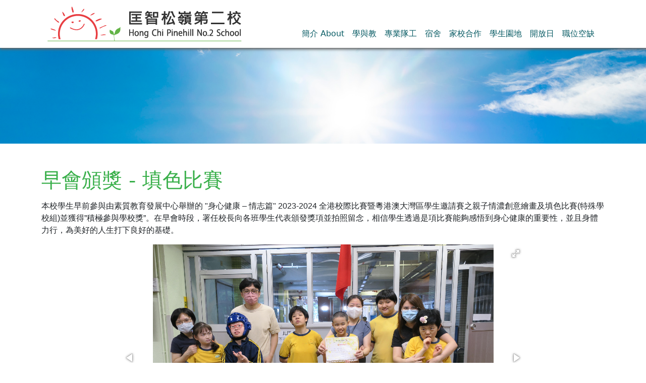

--- FILE ---
content_type: text/html; charset=UTF-8
request_url: https://hcp2.edu.hk/chi/student-garden/highlights/20240624
body_size: 4514
content:
	
<!DOCTYPE html>
<html lang="zh-TW">
<head>

<!-- Global site tag (gtag.js) - Google Analytics -->
<script async src="https://www.googletagmanager.com/gtag/js?id=UA-124160785-1"></script>
<script>
  window.dataLayer = window.dataLayer || [];
  function gtag(){dataLayer.push(arguments);}
  gtag('js', new Date());

  gtag('config', 'UA-124160785-1');
</script>

<meta charset="utf-8"> 
<meta name="viewport" content="width=device-width, initial-scale=1.0, maximum-scale=1.0, user-scalable=no">
<link rel="icon" type="image/png" href="/images/favicon.png">
<title>匡智松嶺第二校</title><!--
<link href="css/bootstrap.css" rel="stylesheet" type="text/css">
<link href="css/interface.css" rel="stylesheet" type="text/css">
<link href="css/aos.css" rel="stylesheet" type="text/css">
--> 
 
 <link href="/css/bootstrap.css" rel="stylesheet">
<link href="/css/component3.css" rel="stylesheet">
<link href="/css/bootstrap-submenu.css" rel="stylesheet">
<link href="/css/interface.css" rel="stylesheet">
<link href="/css/aos.css" rel="stylesheet">
<link href="/css/simplelightbox.min.css" rel="stylesheet">
<link href="/css/scroll_to_top.css" rel="stylesheet">
<link href="/css/album.css" rel="stylesheet">
<link href="/css/swiper-bundle.min.css" rel="stylesheet">
<link href="/assets/bfaf5bb0/magnific-popup.css" rel="stylesheet"></head>
<style type='text/css'>

.navbar{
	z-index:200;
}


</style>
<body>


<header class="fixed-top">
	<div class="container">
        <nav class="navbar navbar-expand-lg navbar-light" aria-label="navbar">
            <div class="container-fluid align-items-end">
                <a class="navbar-brand logo" href="/"><img src="/images/logo.png" class="w-100" /></a>
                <button class="navbar-toggler" type="button" data-bs-toggle="collapse" data-bs-target="#mainNAV" aria-controls="mainNAV" aria-expanded="false" aria-label="Toggle navigation">
                    <span class="navbar-toggler-icon"></span>
                </button>

                <div class="collapse navbar-collapse justify-content-end" id="mainNAV">
			<ul class="navbar-nav mb-2 mb-lg-0"><li class="nav-item dropdown"><a href="#" class="nav-link" data-bs-toggle="dropdown"  aria-expanded="false" >簡介 About</a>
<ul class='dropdown-menu'>
<li><a href="/chi/school-information/vision-mission" class="dropdown-item" style="text-decoration: none" target="_self"  >辦學宗旨</a></li>
<li><a href="/chi/school-information/about-school" class="dropdown-item" style="text-decoration: none" target="_self"  >學校資料</a></li>
<li><a href="/chi/school-information/message-of-principal" class="dropdown-item" style="text-decoration: none" target="_self"  >署任校長的話</a></li>
<li><a href="/chi/school-information/report-plan" class="dropdown-item" style="text-decoration: none" target="_self"  >報告及計劃</a></li>
<li><a href="/chi/school-information/non-chinese" class="dropdown-item" style="text-decoration: none" target="_self"  >非華語學生的中文學與教 Support for Learning and Teaching Chinese for NCS Students</a></li>
<li><a href="/chi/school-information/location" class="dropdown-item" style="text-decoration: none" target="_self"  >位置 Location</a></li>
<li><a href="/chi/school-information/hcp2-resource-management" class="dropdown-item" style="text-decoration: none" target="_self"  >資源管理</a></li>
<li><a href="/chi/school-information/hcp2-policies-and-guidelines" class="dropdown-item" style="text-decoration: none" target="_self"  >政策及指引</a></li>
</ul>
</li>
<li class="nav-item dropdown"><a href="#" class="nav-link" data-bs-toggle="dropdown"  aria-expanded="false" >學與教</a>
<ul class='dropdown-menu'>
<li><a href="/chi/resource-management/learn-and-teach" class="dropdown-item" style="text-decoration: none" target="_self"  >課程</a></li>
<li><a href="/chi/resource-management/professional-development" class="dropdown-item" style="text-decoration: none" target="_self"  >專業發展</a></li>
</ul>
</li>
<li class="nav-item dropdown"><a href="#" class="nav-link" data-bs-toggle="dropdown"  aria-expanded="false" >專業隊工</a>
<ul class='dropdown-menu'>
<li><a href="/chi/professional-team/rehabilitation" class="dropdown-item" style="text-decoration: none" target="_self"  >復康</a></li>
<li><a href="/chi/professional-team/social-workers" class="dropdown-item" style="text-decoration: none" target="_self"  >社工</a></li>
<li><a href="/chi/professional-team/healthcare" class="dropdown-item" style="text-decoration: none" target="_self"  >護理</a></li>
<li><a href="/chi/professional-team/coaching" class="dropdown-item" style="text-decoration: none" target="_self"  >訓輔與支援</a></li>
</ul>
</li>
<li class="nav-item dropdown"><a href="#" class="nav-link" data-bs-toggle="dropdown"  aria-expanded="false" >宿舍</a>
<ul class='dropdown-menu'>
<li><a href="/chi/dorm-room/residential-care" class="dropdown-item" style="text-decoration: none" target="_self"  >宿舍服務簡介</a></li>
<li><a href="/chi/dorm-room/facilities" class="dropdown-item" style="text-decoration: none" target="_self"  >宿舍設施</a></li>
<li><a href="/chi/dorm-room/timetable" class="dropdown-item" style="text-decoration: none" target="_self"  >宿舍流程</a></li>
<li><a href="/chi/dorm-room/residential-care-activities" class="dropdown-item" style="text-decoration: none" target="_self"  >宿舍活動</a></li>
<li><a href="/chi/dorm-room/rct" class="dropdown-item" style="text-decoration: none" target="_self"  >宿生訓練</a></li>
<li><a href="/chi/dorm-room/pst" class="dropdown-item" style="text-decoration: none" target="_self"  >家長及職員培訓</a></li>
</ul>
</li>
<li class="nav-item dropdown"><a href="#" class="nav-link" data-bs-toggle="dropdown"  aria-expanded="false" >家校合作</a>
<ul class='dropdown-menu'>
<li><a href="/chi/home-school-cooperation/pta-intro" class="dropdown-item" style="text-decoration: none" target="_self"  >家長教職員會</a></li>
<li><a href="/uploads/sub_menu_file/118/2025-10-20_Parent Handbook.pdf" class="dropdown-item" style="text-decoration: none" target="_blank"  >家長手冊</a></li>
<li><a href="/chi/home-school-cooperation/reports" class="dropdown-item" style="text-decoration: none" target="_self"  >會刊</a></li>
<li><a href="/chi/home-school-cooperation/pta-activities" class="dropdown-item" style="text-decoration: none" target="_self"  >家長教職員會活動</a></li>
</ul>
</li>
<li class="nav-item dropdown"><a href="#" class="nav-link" data-bs-toggle="dropdown"  aria-expanded="false" >學生園地</a>
<ul class='dropdown-menu'>
<li><a href="/chi/student-garden/student-success" class="dropdown-item" style="text-decoration: none" target="_self"  >學生成就</a></li>
<li><a href="/chi/student-garden/student-works" class="dropdown-item" style="text-decoration: none" target="_self"  >學生作品</a></li>
<li><a href="/chi/student-garden/pine-cone-channel" class="dropdown-item" style="text-decoration: none" target="_self"  >二校．小松果頻道</a></li>
<li><a href="/chi/student-garden/highlights" class="dropdown-item" style="text-decoration: none" target="_self"  >活動花絮</a></li>
</ul>
</li>
<li class="nav-item dropdown"><a href="#" class="nav-link" data-bs-toggle="dropdown"  aria-expanded="false" >開放日</a>
<ul class='dropdown-menu'>
<li><a href="/chi/policies-and-guidelines/opendayphoto" class="dropdown-item" style="text-decoration: none" target="_self"  >開放日暨多元智能體驗日</a></li>
</ul>
</li>
<li style="text-decoration: none"><a href="https://hcp2.edu.hk//frontend/web/custom_uploads/職位空缺/ALFA大埔嚴重智障津校聘2025_09_03.pdf"  class="nav-link" style="text-decoration: none"  target="_self">職位空缺</a></li></ul>				</div>
			</div>
   		</nav>
	</div>
</header>



<body>
<!-- <a href="#content" class="skip">跳到內容</a> -->
	<section class="inside-banner">
        <img src="/uploads/sub_menu_backgroung_images/209/bg.jpg" />
    </section>
	<section id="content" class="container pb-5">
			<article class="mt-5" data-aos="fade-up" data-aos-anchor-placement="top-bottom" data-aos-delay="200">
				<h1 class="color-39af4a">早會頒獎 - 填色比賽</h1>				
				<p><p style="margin:0cm"><span style="font-size:12pt"><span style="font-family:Calibri,sans-serif"><span style="font-family:&quot;新細明體&quot;,serif">本校學生早前參與由素質教育發展中心舉辦的</span> &quot;<span style="font-family:&quot;新細明體&quot;,serif">身心健康</span> &ndash; <span style="font-family:&quot;新細明體&quot;,serif">情志篇</span>&quot; 2023-2024 <span style="font-family:&quot;新細明體&quot;,serif">全港校際比賽暨粵港澳大灣區學生邀請賽之親子情濃創意繪畫及填色比賽</span>(<span style="font-family:&quot;新細明體&quot;,serif">特殊學校組</span>)<span style="font-family:&quot;新細明體&quot;,serif">並獲得</span>&rdquo;<span style="font-family:&quot;新細明體&quot;,serif">積極參與學校獎</span>&rdquo;<span style="font-family:&quot;新細明體&quot;,serif">。在早會時段，署任校長向各班學生代表頒發獎項並拍照留念，相信學生透過是項比賽能夠感悟到身心健康的重要性，並且身體力行，為美好的人生打下良好的基礎。</span></span></span></p>
</p>		
				<aside>
					<div class="fotorama m-auto" data-width="100%" data-ratio="16/9" data-loop="true" data-nav="thumbs" data-thumbheight="64" data-allowfullscreen="true" style="max-width: 800px; max-height: 650px;">
						<a href="/albums/209/2150/original.jpeg?_=984078909" data-caption=""><img src="/albums/209/2150/medium.jpeg?_=984078909" alt=""></a><a href="/albums/209/2151/original.jpeg?_=3709859642" data-caption=""><img src="/albums/209/2151/medium.jpeg?_=3709859642" alt=""></a><a href="/albums/209/2152/original.jpeg?_=3403632201" data-caption=""><img src="/albums/209/2152/medium.jpeg?_=3185082079" alt=""></a><a href="/albums/209/2153/original.jpeg?_=3132472006" data-caption=""><img src="/albums/209/2153/medium.jpeg?_=3132472006" alt=""></a><a href="/albums/209/2154/original.jpeg?_=1026401801" data-caption=""><img src="/albums/209/2154/medium.jpeg?_=1026401801" alt=""></a><a href="/albums/209/2155/original.jpeg?_=3542337317" data-caption=""><img src="/albums/209/2155/medium.jpeg?_=3542337317" alt=""></a><a href="/albums/209/2156/original.jpeg?_=882633250" data-caption=""><img src="/albums/209/2156/medium.jpeg?_=882633250" alt=""></a><a href="/albums/209/2157/original.jpeg?_=2163736152" data-caption=""><img src="/albums/209/2157/medium.jpeg?_=2163736152" alt=""></a>					</div>
				</aside>
			</article>
			<p class="text-center mt-5"><a class="btn btn-danger" href="/chi/student-garden/highlights"><i class="bi bi-caret-left"></i>返回</a></p>	</section>
<script defer src="https://static.cloudflareinsights.com/beacon.min.js/vcd15cbe7772f49c399c6a5babf22c1241717689176015" integrity="sha512-ZpsOmlRQV6y907TI0dKBHq9Md29nnaEIPlkf84rnaERnq6zvWvPUqr2ft8M1aS28oN72PdrCzSjY4U6VaAw1EQ==" data-cf-beacon='{"version":"2024.11.0","token":"4b8e6332cb5f486fb351fb7f5f8d8da3","r":1,"server_timing":{"name":{"cfCacheStatus":true,"cfEdge":true,"cfExtPri":true,"cfL4":true,"cfOrigin":true,"cfSpeedBrain":true},"location_startswith":null}}' crossorigin="anonymous"></script>
</body>




<footer class="pt-4 pb-3">
	<!-- <div class="scrollToTopContainer">
		<a href="#" class="scrollToTop back-top" title="返回頁頂" aria-label="Scroll to Top" style="">
			<img src="/images/btt.png" aria-hidden="true" alt="Top">		</a>
	</div> -->
	<div class="container">
		<div class="row">
			<div class="col">
				<div class="row">
					<div class="col-auto">新界大埔南坑頌雅路松嶺村</div>
    	        	<div class="col-auto">電話: (852) 2667-0911</div>
    	        	<div class="col-auto">傳真: (852) 2664-4703</div>
				</div>
			</div>
			<div class="col-lg-auto text-lg-end">Copyright © 2025 Hong Chi Pinehill No.2 School. All Rights Reserved.</div>
        </div>
	</div>
	
	
		
</footer>

<script src="/assets/429ca5fc/jquery.js"></script>
<script src="/assets/91e24630/yii.js"></script>
<script src="/js/jquery-1.11.3.min.js"></script>
<script src="/js/aos.js"></script>
<script src="/js/bootstrap.min.js"></script>
<script src="/js/cbpBGSlideshow.min.js"></script>
<script src="/js/imagesloaded.pkgd.min.js"></script>
<script src="/js/masonry.pkgd.min.js"></script>
<script src="/js/modernizr.custom.js"></script>
<script src="/js/popper.min.js"></script>
<script src="/js/simple-lightbox.min.js"></script>
<script src="/js/scroll_to_top.js"></script>
<script src="/js/album.js"></script>
<script src="/js/roll-events.js"></script>
<script src="/js/swiper-bundle.min.js"></script>
<script src="/js/swiper-setting.js"></script>
<script src="/assets/bfaf5bb0/jquery.magnific-popup.min.js"></script>
<script>jQuery(function ($) {
AOS.init({
		});
jQuery('#mpup').magnificPopup({"type":"image","delegate":"a"});
$(document).ready(function () {
		$('.popup').magnificPopup({
		  type: 'image'
		  // other options
		});
	});
cbpBGSlideshow.init();
    $(document).ready(function() {
		$('.popup-gallery').magnificPopup({
			delegate: 'a',
			type: 'image',
			tLoading: 'Loading image #%curr%...',
			
			gallery: {
				enabled: true,
				navigateByImgClick: true,
				preload: [0,1] // Will preload 0 - before current, and 1 after the current image
			},
			image: {
				tError: '<a href="%url%">The image #%curr%</a> could not be loaded.',
				titleSrc: function(item) {
					return item.el.attr('title') + '<small>by Marsel Van Oosten</small>';
				}
			}
		});
	});
  	var grid = $('.grid').imagesLoaded( function() {
			$('.grid').masonry({
			  // options
			  itemSelector: '.grid-item',
			  columnWidth: 200
			});
		});
  	$(function(){
		var gallery = $('#photowall a').simpleLightbox();
			gallery.on('show.simplelightbox', function(){
				// console.log('Requested for showing');
			})
			.on('shown.simplelightbox', function(){
				// console.log('Shown');
			})
			.on('close.simplelightbox', function(){
				// console.log('Requested for closing');
			})
			.on('closed.simplelightbox', function(){
				// console.log('Closed');
			})
			.on('change.simplelightbox', function(){
				// console.log('Requested for change');
			})
			.on('next.simplelightbox', function(){
				// console.log('Requested for next');
			})
			.on('prev.simplelightbox', function(){
				// console.log('Requested for prev');
			})
			.on('nextImageLoaded.simplelightbox', function(){
				// console.log('Next image loaded');
			})
			.on('prevImageLoaded.simplelightbox', function(){
				// console.log('Prev image loaded');
			})
			.on('changed.simplelightbox', function(){
				// console.log('Image changed');
			})
			.on('nextDone.simplelightbox', function(){
				// console.log('Image changed to next');
			})
			.on('prevDone.simplelightbox', function(){
				// console.log('Image changed to prev');
			})
			.on('error.simplelightbox', function(e){
				// console.log('No image found, go to the next/prev');
				// console.log(e);
			});
		});
});</script></body>
</html>


--- FILE ---
content_type: text/css
request_url: https://hcp2.edu.hk/css/component3.css
body_size: 1331
content:
@font-face {
	font-family: 'entypo';
	src:url('../fonts/controls/entypo.eot');
	src:url('../fonts/controls/entypo.eot?#iefix') format('embedded-opentype'),
		url('../fonts/controls/entypo.woff') format('woff'),
		url('../fonts/controls/entypo.ttf') format('truetype'),
		url('../fonts/controls/entypo.svg#entypo') format('svg');
	font-weight: normal;
	font-style: normal;
}

#slideshow_area {
	max-height: 450px;
	overflow: hidden;
	position: relative;
}

.cbp-bislideshow {
	list-style: none;
	display: block;
	width: 100%;
	height: auto;
	padding: 0;
	margin: 0;
	overflow: hidden;
}
.v2 {
	max-height: 620px;
	overflow: hidden;
}
.cbp-bislideshow:after {
	content: "";
	clear: both;
	display: block;
}

.cbp-bislideshow li {
	position: absolute;
	
	height: auto;
	/*opacity: 0;
	width: 100%;*/
	-webkit-transition: opacity 1s;
	-moz-transition: opacity 1s;
	transition: opacity 1s;
	top: 0px;
}
.cbp-bislideshow li:first-child {
	position: relative;
}

/* If background-size supported we'll add the images to the background of the li */

.backgroundsize .cbp-bislideshow li {
	-webkit-background-size: contain;
	-moz-background-size: contain;
	background-size: contain;
	background-position: center 0;
	background-repeat:no-repeat;
	/*background-color:#000000;*/
}

/* ...and hide the images 
/.backgroundsize .cbp-bislideshow li img {
	display: none;
}*/

.cbp-bislideshow li img {
	display: block;
	width: 100%;
	height: auto;
}


/*******text on the image ************/
.cbp-bislideshow li .caption{
/*		max-width:950px;
position:relative; float:left;*/
	position:absolute; top:3%;
	margin:0 auto;
	/*margin-top:200px;*/
	/*padding:15px;*/
	
	color:#ffffff;
	width:100%;
	
}


.cbp-bislideshow li .caption .left_txt{
	/*min-height:200px;*/
	background-color:#B8B211;
	float:left; padding:20px; 
	position:relative; margin-left:10%;
	font-size:2em; width:25%;
	background:url(../images/bkgd_caption.png) repeat ;
	
}

.cbp-bislideshow li .caption .right_txt{
	width:35%;
	background-color:#FF9600;
	position:relative; float:right;
	text-align:left;
	/*min-height:400px;*/ margin-right:6%;
	z-index:100000;
}


#news_area {  position:absolute; top:120px; width:40%; right:6%}

#news_bullet li { 
position:relative;
float: left; 
margin: 2% 4% 0px 0px;
padding: 1% 2%;
list-style-type: none;
display:inline;
width:42%;
background-color:#fff;
box-shadow: 2px 2px 5px #D8D1BE; min-height:260px;
z-index:1000;}

#news_bullet:after {
	content: "";
	clear: both;
	display: block;
}

#news_bullet li img{ 
width:100%;
padding:2px 0px 0px 0px;}

.bottom_but{
	color:#000000;
	font-size:2em;
	
	/*start removed by ray */
	/* position:fixed; */
	/*end removed by ray */
	
	/* start added by ray */
	position:absolute;
	/* end added by ray */
	
	/* start added by ken */
	left: 60%;
	width: 34%;
	margin-left: -15%; 
	max-width: 140px;
	max-height: 100px;
	/* end added by ken */
	
	cursor: pointer;
	bottom:0;
	text-align: center;
}
.bottom_but img {
	width: 100%;
	margin: auto auto;
}

.cbp-bicontrols {
	position:absolute;
	width: 100%;
	height: 100px;
	margin:0;
	top: 50%;
	margin-top: -40px;
	/* start removed by ray */
	/* 
	top: 50%;
	left: 0%; 
	*/
	/* end removed by ray */
}

.cbp-bicontrols span {
	float: left;
	/**width: 100px;
	height: 100px;**/
	
	/* start added by ken */
	width: 13%;
	max-width: 60px;
	height: auto;
	max-height: 80px;
	/* end added by ken */
	
	position: relative;
	cursor: pointer;
}

.cbp-bicontrols span img {
	height: auto;
	width: 100%;
}

.cbp-bicontrols span:before {
	position: absolute;
	width: 100%;
	height: 100%;
	top: 0;
	left: 0;
	text-align: center;
	font-family: 'entypo';
	speak: none;
	font-style: normal;
	font-weight: normal;
	font-variant: normal;
	text-transform: none;
	line-height: 100px;
	font-size: 80px;
	color: #fff;
	-webkit-font-smoothing: antialiased;
	opacity: 0.7;
}

.cbp-bicontrols span:hover:before {
	opacity: 1;
}

.cbp-bicontrols span:active:before {
	top: 2px;
}

span.cbp-biplay:before {
	content: "\e002";
}

span.cbp-bipause:before {
	content: "\e003";
}

/**
span.cbp-binext:before {
	content: "\e000";
}

span.cbp-biprev:before {
	content: "\e001";
}
**/

.cbp-bicontrols span.cbp-binext {
	float: right;
}

/* Fallback */

.no-js.no-backgroundsize .cbp-bislideshow li:first-child {
	opacity: 1;
}

.no-js.backgroundsize .cbp-bislideshow li:first-child img {
	display: block;
}

@media only screen and (max-width:1280px) {
.bottom_but{
	left: 60%;}
#news_area {  width:50%; top:120px; right:3%;}

.cbp-bislideshow li .caption .left_txt{font-size:1.7em;}
}
@media only screen and (max-width:1024px) {
.bottom_but{
	left: 55%;}
#news_area { position: relative; top: inherit; width:100%; right:inherit;  margin-bottom: 20px; /*left: 5%;*/}
	.cbp-bislideshow li .caption .left_txt{ width:55%;}

}
@media only screen and (max-width:980px) {
	

.bottom_but { display:none;}
}

@media only screen and (max-width:800px) {
.cbp-bislideshow li .caption .left_txt{ font-size:1.5em; width:60%; padding:8px;}
}

/*
@media only screen and (max-width:570px) {
.cbp-bicontrols { display:none;}
}
*/


@media only screen and (max-width:480px) {
	.backgroundsize .cbp-bislideshow li {
	
	/*background-position: center 96px;*/
	
	}
	
	.bottom_but{
		bottom: -20px;
	}
	#news_bullet {
		padding-left: 0px;
	}
	#news_bullet li {
		margin: 2% 8%;
		padding: 1% 2%;
		margin-bottom: 10px;
		width: 80%;
	}
	.cbp-bislideshow li .caption .left_txt{ font-size:1.1em; width:70%; padding:8px;}
	

}

/**

@media only screen and (max-width:1024px) {
.bottom_but{
	left: 55%;}
	.cbp-bislideshow li .caption .left_txt{ margin-left:5%; }
	#news_area {  width:60%; top:120px;}
	#news_bullet li {  min-height:230px;}

}


@media only screen and (max-width:900px) {
	#news_area { position: relative; top: inherit; width:100%; right:inherit;  margin-bottom: 20px; }
	.cbp-bislideshow li .caption .left_txt{ width:55%;}
	

}**/




--- FILE ---
content_type: text/css
request_url: https://hcp2.edu.hk/css/interface.css
body_size: 1748
content:
/*
recca 20210320
============================
index:
1,
2,
3,
4,
5,
6,
7,
8,
9,
10,
============================
*/



@import url("https://cdn.jsdelivr.net/npm/bootstrap-icons@1.4.0/font/bootstrap-icons.css");




/* html */
body {
    min-width: 360px;
	padding-top: 93px;
	
	transition: .2s all linear;
}
html[lang=zh-hant-hk] body {
    font-family: 'Microsoft JhengHei UI', simsun;
}
a {
    text-decoration: none;
}
header {
	background-color: #fff;
	box-shadow: 3px 0px 5px 3px #666;
}
footer {
    border-top: 1px #ccc solid;
}
h3 {
	font-size: 1.5rem;
}
h4 {
	font-size: 1.3rem;
}

body.headersmall {
	padding-top: 70px;
}
body.headersmall .logo {
	max-width: 250px;
}



/* header */
.logo {
    margin: 0px;
    max-width: 385px;
    width: 100%;
    
    transition: .2s all linear;
}

@media only screen and (max-width:1199px) {
	body, body.headersmall {
		padding-top: 65px;
	}
    .logo {
        max-width: 250px;
    }
    .navbar-brand {
        padding-bottom: 0rem;
    }
}

@media only screen and (max-width:480px) {
    .sologan .f-45 {
        font-size: 2.2rem;
    }
}





/* index */
.bg-newsandevent {
    background-image: url("../images/42123503_ML.jpg");
}
.index-news h1, .index-dayevent h1 {
    color: #00a2c1;
    font-size: 2rem;
    font-weight: bold;
}
.index-news ul {
    margin: 30px 0px;
}
.index-news ul li {
    margin-bottom: 20px;
}
.index-news ul li a, .index-dayevent a {
    color: #4d4d4d;
}

.index-dayevent {
    background: linear-gradient(to right, rgba(56,191,198,1) 0%, rgba(219,236,46,1) 100%);
}
.index-dayevent h1 {
    color: #fff;
    padding-left: 1rem;
}
.index-dayevent .calanda, .index-dayevent .calanda-info {
    background-color: #fff;
    border-radius: 7px;
    margin: 1rem;
    padding: 1rem;
}
.calanda table td {
    height: 40px;
    width: 14.285714%;
}
.index-dayevent .calanda-info {
    padding: 0.7rem 2rem;
    border-radius: 90px;
}
.index-dayevent .calanda-info p {
    margin: 0px;
}

.bg-link {
    background: linear-gradient(0deg, rgba(255,90,36,1) 0%, rgba(245,201,59,1) 100%);
}
.bg-link img {
    margin: 20px auto;
    max-width: 200px;
    width: 100%;
}
.bg-link p, .bg-link a {
    color: #fff;
    font-size: 1.5rem;
}





/* inside */
.inside-banner {
    height: 0px;
    overflow: hidden;
    padding-top: 15%;
    position: relative;
    
    transition: .2s all linear;
}
.inside-banner img {
    left: 50%;
    position: absolute;
    top: 50%;
    transform: translateX(-50%) translateY(-50%);
    width: 100%;
    
    transition: .2s all linear;
}
@media only screen and (max-width:767px) {
    .inside-banner {
        padding-top: 200px;
    }
    .inside-banner img {
    }
}





/* share */
.color-39af4a {
    color: #39af4a;
}
.color-00a2c1 {
    color: #00a2c1;
}

.nolst li {
    list-style-type: none;
}

.btn-00a2c1 {
    background-color: #00a2c1;
    border-radius: 90px;
    color: #fff;
    padding: 0.5rem 1.5rem;
	
	transition: .2s all linear;
}
.btn-00a2c1:hover {
	background-color: #065a63;
	color: #fff;
}

.btn-00a2c1.btn-more {
	background-color: #fff;
	color: #065a63;
	position: absolute;
	top: 3rem;
	right: 1.5rem;
}
.btn-00a2c1.btn-more:hover {
	background-color: #065a63;
	color: #fff;
}




.f-45 {
    font-size: 2.8125rem;
    
    transition: .2s all linear;
}

.table-reportandplan {
	margin: 30px 0px;
}
.table-reportandplan th {
	background-color: #065a63;
	color: #fff;
}
.table-reportandplan tr {
	border-bottom: 1px #ccc dotted;
}

.table-leftth tr {
	border-bottom: 1px #fff solid;
}
.table-leftth th {
	background-color: #39af4a;
	color: #fff;
}


.card {
    border-radius: 0.3rem;
}
.card a {
	color: #333 !important;
	
	transition: .2s all linear;
}
.card:hover a {
	color: #00a2c1 !important;
}
.photo-cap {
	background-color: #eee;
	border-radius: 0.3rem 0.3rem 0rem 0rem;
	height: 0px;
	overflow: hidden;
	padding-top: 50%;
	position: relative;
	width: 100%;
}
.photo-cap img {
	left: 50%;
	top: 50%;
	position: absolute;
	transform: translateX(-50%) translateY(-50%);
	transition: .2s all linear;
}
.card:hover .photo-cap img {
	transform:  translateX(-50%) translateY(-50%) scale(1.1);
}

#event-carousel .photo-cap {
	border-radius: 0rem;
}




/* table */
@media only screen and (max-width:767px) {
	.respontable {
	}
	.respontable thead {
		position: absolute;
		top: -1000%;
		left: -1000%;
	}
	.respontable tbody tr {
    	display: block;
		position: relative;
		padding: 10px;
  	}
	.respontable tbody tr:nth-child(odd) {
		background-color: #F7F7F7;
  	}
	.respontable tbody td {
	  display: block;
	  padding-top: 0px;
	  padding-left: 60px;
	  font-weight: normal;
  	}
	.respontable tbody td:last-child {
		padding-bottom: 0px;
	}
	.respontable tbody td::before {
		content: attr(data-table-col);
		font-weight: bold;
		left: 10px;
		position: absolute;
		width: 60px;
	}
}







/* overwrite BS */
.navbar-light .navbar-nav .nav-link {
    color: #065a63;
}
.navbar-light .navbar-nav .nav-link:hover, .navbar-light .navbar-nav .nav-link:focus {
    color: #39af4a;
}

#index-carousel {
    background-image: url("../images/carousel/321_crop.jpg");
    background-position: center left;
    background-repeat: repeat-x;
    background-size: 100% auto;
	min-height: 150px;
    max-height: 490px;
    overflow: hidden;
    width: 100%;
    
    transition: .2s all linear;
}
.carousel-indicators {
    margin-bottom: 2%;
}
.carousel-indicators button {
    border: 0px;
    border-radius: 11px;
    background-color: #9a98f4;
    margin: 0px 3px;
    padding: 0px;
    height: 11px;
    width: 11px;
}
.carousel-indicators button.active, #event-carousel .carousel-indicators button.active {
    background-color: #1b1464;
}

#event-carousel {
	height: calc(100% - 38px - 2.5rem);
}
#event-carousel .carousel-indicators {
	bottom: -60px;
}
#event-carousel .carousel-indicators button {
	background-color: #fff;
}
/*#event-carousel .card-body {
	height: 150px;
	overflow: hidden;
}*/

#event-carousel .p-2 p {
	margin-bottom: 0px;
}

.photo001 {
    height: 0px;
    overflow: hidden;
    padding-top: 25.622254%;
    position: relative;
    width: 25.622254%;
}

.nav-pills .nav-link {
    border-radius: 0.25rem;
	border: none;
	color: #065a63;
}
.nav-pills .nav-link.active, .nav-pills .show > .nav-link {
    color: #fff;
    background-color: #39af4a;
}
.nav-pills .nav-item {
	margin: auto 5px;
}


@media only screen and (max-width:480px) {
	#index-carousel .carousel-item .container img {
		height: 160px;
		width: auto !important;
		left: 50%;
		transform: translateX(-52%);
		position: relative;
		
		transition: .2s all linear;
	}
}

@media only screen and (max-width:380px) {
	#index-carousel .carousel-item .container img {
		height: 150px;
	}
}






/* over write swiper */
.swiper-pagination-bullet {
	background: #9a98f4;
	border-radius: 11px;
	height: 11px;
  	width: 11px;
}
.swiper-pagination-bullet-active {
	background: #1b1464;
}

--- FILE ---
content_type: text/css
request_url: https://hcp2.edu.hk/css/simplelightbox.min.css
body_size: 534
content:
.sl-wrapper .sl-close, .sl-wrapper .sl-navigation button {
	height: 44px;
	line-height: 44px;
	font-family: Arial, Baskerville, monospace
}
.sl-wrapper .sl-close:focus, .sl-wrapper .sl-navigation button:focus {
	outline: 0
}
body.hidden-scroll {
	overflow: hidden
}
.sl-overlay {
	position: fixed;
	left: 0;
	right: 0;
	top: 0;
	bottom: 0;
	background: #000;
	opacity: .7;
	display: none;
	z-index: 1050
}
.sl-wrapper .sl-close, .sl-wrapper .sl-counter {
	top: 30px;
	display: none;
	color: #fff;
	position: fixed
}
.sl-wrapper {
	z-index: 1040
}
.sl-wrapper button {
	border: 0;
	background: 0 0;
	font-size: 28px;
	padding: 0;
	cursor: pointer
}
.sl-wrapper button:hover {
	opacity: .7
}
.sl-wrapper .sl-close {
	right: 30px;
	z-index: 1060;
	margin-top: -14px;
	margin-right: -14px;
	width: 44px;
	font-size: 3rem
}
.sl-wrapper .sl-counter {
	left: 30px;
	z-index: 1060;
	font-size: 1rem
}
.sl-wrapper .sl-navigation {
	width: 100%;
	display: none
}
.sl-wrapper .sl-navigation button {
	position: fixed;
	top: 50%;
	margin-top: -22px;
	width: 22px;
	text-align: center;
	display: block;
	z-index: 1060;
	color: #fff;
}
.sl-wrapper .sl-navigation button.sl-next {
	right: 5px;
	font-size: 2rem
}
.sl-wrapper .sl-navigation button.sl-prev {
	left: 5px;
	font-size: 2rem
}
.sl-wrapper .sl-image {
	position: fixed;
	-ms-touch-action: none;
	touch-action: none;
	z-index: 10000
}
.sl-wrapper .sl-image img {
	margin: 0;
	padding: 0;
	display: block;
	border: 0
}
.sl-wrapper .sl-image iframe {
	background: #000;
	border: 0
}

@media (min-width:35.5em) {
.sl-wrapper .sl-navigation button {
	width: 44px
}
.sl-wrapper .sl-navigation button.sl-next {
	right: 10px;
	font-size: 3rem
}
.sl-wrapper .sl-navigation button.sl-prev {
	left: 10px;
	font-size: 3rem
}
.sl-wrapper .sl-image iframe, .sl-wrapper .sl-image img {
	border: 0
}
}

@media (min-width:50em) {
.sl-wrapper .sl-navigation button {
	width: 44px
}
.sl-wrapper .sl-navigation button.sl-next {
	right: 20px;
	font-size: 3rem
}
.sl-wrapper .sl-navigation button.sl-prev {
	left: 20px;
	font-size: 3rem
}
.sl-wrapper .sl-image iframe, .sl-wrapper .sl-image img {
	border: 0
}
}
.sl-wrapper .sl-image .sl-caption {
	display: none;
	padding: 10px;
	color: #fff;
	background: rgba(0,0,0,.8);
	font-size: 1rem;
	position: absolute;
	bottom: 0;
	left: 0;
	right: 0
}
.sl-wrapper .sl-image .sl-caption.pos-top {
	bottom: auto;
	top: 0
}
.sl-wrapper .sl-image .sl-caption.pos-outside {
	bottom: auto
}
.sl-wrapper .sl-image .sl-download {
	display: none;
	position: absolute;
	bottom: 5px;
	right: 5px;
	color: #000;
	z-index: 1060
}
.sl-spinner {
	display: none;
	border: 5px solid #333;
	border-radius: 40px;
	height: 40px;
	left: 50%;
	margin: -20px 0 0 -20px;
	opacity: 0;
	position: fixed;
	top: 50%;
	width: 40px;
	z-index: 1007;
	-webkit-animation: pulsate 1s ease-out infinite;
	-moz-animation: pulsate 1s ease-out infinite;
	-ms-animation: pulsate 1s ease-out infinite;
	-o-animation: pulsate 1s ease-out infinite;
	animation: pulsate 1s ease-out infinite
}
.sl-scrollbar-measure {
	position: absolute;
	top: -9999px;
	width: 50px;
	height: 50px;
	overflow: scroll
}
@-webkit-keyframes pulsate {
0% {
transform:scale(.1);
opacity:0
}
50% {
opacity:1
}
100% {
transform:scale(1.2);
opacity:0
}
}
@keyframes pulsate {
0% {
transform:scale(.1);
opacity:0
}
50% {
opacity:1
}
100% {
transform:scale(1.2);
opacity:0
}
}
@-moz-keyframes pulsate {
0% {
transform:scale(.1);
opacity:0
}
50% {
opacity:1
}
100% {
transform:scale(1.2);
opacity:0
}
}
@-o-keyframes pulsate {
0% {
transform:scale(.1);
opacity:0
}
50% {
opacity:1
}
100% {
transform:scale(1.2);
opacity:0
}
}
@-ms-keyframes pulsate {
0%, 100% {
opacity:0
}
0% {
transform:scale(.1)
}
50% {
opacity:1
}
100% {
transform:scale(1.2)
}
}


--- FILE ---
content_type: text/css
request_url: https://hcp2.edu.hk/css/scroll_to_top.css
body_size: 229
content:
/** back top**/


.floatright {float:none;}

.back-top, .back-top a, {display:none;}

.back-top { bottom: 75px; right: 10px; margin-bottom: 0; display: block; position: fixed; display: scroll; display: none; z-index:2000;
/* For IE 5-7 */
filter: progid:DXImageTransform.Microsoft.Alpha(Opacity=60); }
.back-top a { width: 40px; nowhitespace: afterproperty; height: 40px; display: block; text-align: center; text-transform: uppercase; text-decoration: none; background: #333 url(../images/up-arrow.png) no-repeat center center; border-radius: 5px; /* transition */ -webkit-transition: 1s;-moz-transition:1s;transition:1s; overflow:hidden}
.back-top a:hover { background-color: #333 } /* arrow icon (span tag) */
.back-top span { width: 40px; nowhitespace: afterproperty; height: 40px; display: block; border-radius: 10px; /* transition */ -webkit-transition: 1s;-moz-transition:1s;transition:1s; ; }

/*.back-top img{ width:40px ; height:40px}*/



/** back previous**/


.back-previous, .back-previous a, {display:none;}

.back-previous { bottom: 75px; left: 10px; margin-bottom: 0; display: block; position: fixed; display: scroll; display: none; 
opacity: .60; 
/* For IE 5-7 */
filter: progid:DXImageTransform.Microsoft.Alpha(Opacity=60);}
.back-previous a { width: 40px; nowhitespace: afterproperty; height: 40px; display: block; text-align: center; text-transform: uppercase; text-decoration: none; background: #333 url(../images/previous-arrow.png) no-repeat center center; border-radius: 5px; /* transition */ -webkit-transition: 1s;-moz-transition:1s;transition:1s; ; }
.back-previous a:hover { background-color: #333 } /* arrow icon (span tag) */
.back-previous span { width: 40px; nowhitespace: afterproperty; height: 40px; display: block; border-radius: 10px; /* transition */ -webkit-transition: 1s;-moz-transition:1s;transition:1s;  }

.back-previous img{ width:40px ; height:40px}


/** cart**/


.cart, .cart a, {display:none;}

.cart { top: 100px; right: 10px; margin-bottom: 0; display: block; position: fixed; display: scroll; display: none;
opacity: .60; z-index:2000;
/* For IE 5-7 */
filter: progid:DXImageTransform.Microsoft.Alpha(Opacity=60); }
.cart a { width: 50px; nowhitespace: afterproperty; height: 40px; display: block; text-align: center; text-transform: uppercase; text-decoration: none; background: #000066 url(../images/cart.png) no-repeat center center; border-radius: 5px; /* transition */ -webkit-transition: 1s;-moz-transition:1s;transition:1s; overflow:hidden}
.cart a:hover { background-color: #333 } /* arrow icon (span tag) */
.cart span { width: 50px; nowhitespace: afterproperty; height: 40px; display: block; border-radius: 10px; /* transition */ -webkit-transition: 1s;-moz-transition:1s;transition:1s; ; }

.cart img{ width:50px ; height:40px}

@media only screen and (max-width:900px) {
	.back-top { bottom: 125px;}
	
}

--- FILE ---
content_type: application/javascript
request_url: https://hcp2.edu.hk/js/roll-events.js
body_size: 264
content:
$(document).ready(function () {
    if ($(this).scrollTop() > 90) {
        //$('.scrollToTopContainer').fadeIn();
        $('body').addClass('headersmall');
        //$('header').addClass('fixed-top')
    }
    //Check to see if the window is top if not then display button
    $(window).scroll(function () {
        // mobileSticky();
        /*if(ifheadSearchBar==1){
        	$(".headSearchBar").toggle();
        	ifheadSearchBar = 0;
        }*/
        if ($(this).scrollTop() > 20) {
            $('body').addClass('headersmall');
        } else {
            $('body').removeClass('headersmall');
        }
        /*if ($(this).scrollTop() > 40) {
            $('.scrollToTopContainer').fadeIn();
            $('#toptools').addClass('hidden-display');
        } else {
            $('.scrollToTopContainer').fadeOut();
            $('#toptools').removeClass('hidden-display');
        }*/

        /* for ie */
        /*
		var ua = window.navigator.userAgent;
        var msie = ua.indexOf("MSIE ");
        var headerH = $('html > header').outerHeight();

        if (msie > 0 || !!navigator.userAgent.match(/Trident.*rv\:11\./)) // If Internet Explorer, return version number
        {

            if ($(this).scrollTop() > 20) {
                $('body > header').addClass('fixed-top');
                $('#main').css('padding-top', headerH)
            } else {
                $('body > header').removeClass('fixed-top');
                $('#main').css('padding-top', headerH);
            }

        }*/
    });
	
    //Click event to scroll to top
    /*$('.scrollToTopContainer').click(function(){
    	$('html, body').animate({scrollTop : 0},500);
    	return false;
    });*/
});

--- FILE ---
content_type: application/javascript
request_url: https://hcp2.edu.hk/js/scroll_to_top.js
body_size: -167
content:
$(document).ready(function(){

	// hide #back-top first
	$(".back-top").hide();

	// fade in #back-top

	$(window).scroll(function () {
		if ($(this).scrollTop() > 100) {
			$('.back-top').fadeIn();
		} else {
			$('.back-top').fadeOut();
		}
	});

	// scroll body to 0px on click
	$('.back-top a').click(function () {
		$('html, body').animate({
			scrollTop: 0
		}, 500);
		return false;
	});
	
});

--- FILE ---
content_type: application/javascript
request_url: https://hcp2.edu.hk/js/cbpBGSlideshow.min.js
body_size: 232
content:
var cbpBGSlideshow=(
function(){
	var l=$("#cbp-bislideshow"),
		g=l.children("li"),
		n=g.length,
		f=$("#cbp-bicontrols"),
		c={$navPrev:f.find("span.cbp-biprev"), $navNext:f.find("span.cbp-binext"), $navPlayPause:f.find("span.cbp-bipause")},
		h=0,
		e,
		k=true,
		b=3500;

function m(o){
	l.imagesLoaded(function(){
		if(Modernizr.backgroundsize){
			g.each(
				function(){
					var p=$(this);
					//p.css("background-image","url("+p.find("img").attr("src")+")")
				}
			)
		}
		else{
			l.find("img").show()
		}
		g.eq(h).css("opacity",1);
		j();
		a()
	})
}
		
function j(){
	c.$navPlayPause.on("click",function(){
		var o=$(this);
		if(o.hasClass("cbp-biplay")){
			o.removeClass("cbp-biplay").addClass("cbp-bipause");
			a()
		}else{
			o.removeClass("cbp-bipause").addClass("cbp-biplay");
			i()
		}});
		c.$navPrev.on("click",function(){d("prev");if(k){a()}});
		c.$navNext.on("click",function(){d("next");if(k){a()}})
		}

function d(q){
	var p=g.eq(h);
	if(q==="next"){
		h=h<n-1?++h:0
	}else{
		if(q==="prev"){h=h>0?--h:n-1}
	}
	var o=g.eq(h);
	p.css("opacity",0);
	o.css("opacity",1)
}	

function a(){
	k=true;
	clearTimeout(e);
	e=setTimeout(function(){
		d("next");a()
	},
	b)
}

function i(){
	k=false;
	clearTimeout(e)
	}
	return{init:m}
})
();

--- FILE ---
content_type: application/javascript
request_url: https://hcp2.edu.hk/js/swiper-setting.js
body_size: -134
content:
$(document).ready(function() {
	const swiper = new Swiper('.swiper-index', {
	  // Optional parameters
	  	autoplay:true,
		speed: 400,
		spaceBetween: 100,
		loop: true,

	  // If we need pagination
		pagination: {
			el: '.swiper-index-pagination',
			clickable: true,
		},
		breakpoints: {
			480: {
				slidesPerView: 1,
          		spaceBetween: 10,
			},
			640: {
				slidesPerView: 2,
          		spaceBetween: 20,
			},
			768: {
			  slidesPerView: 3,
			  spaceBetween: 40,
			},
		},
	});
	
	AOS.refresh();
	
})